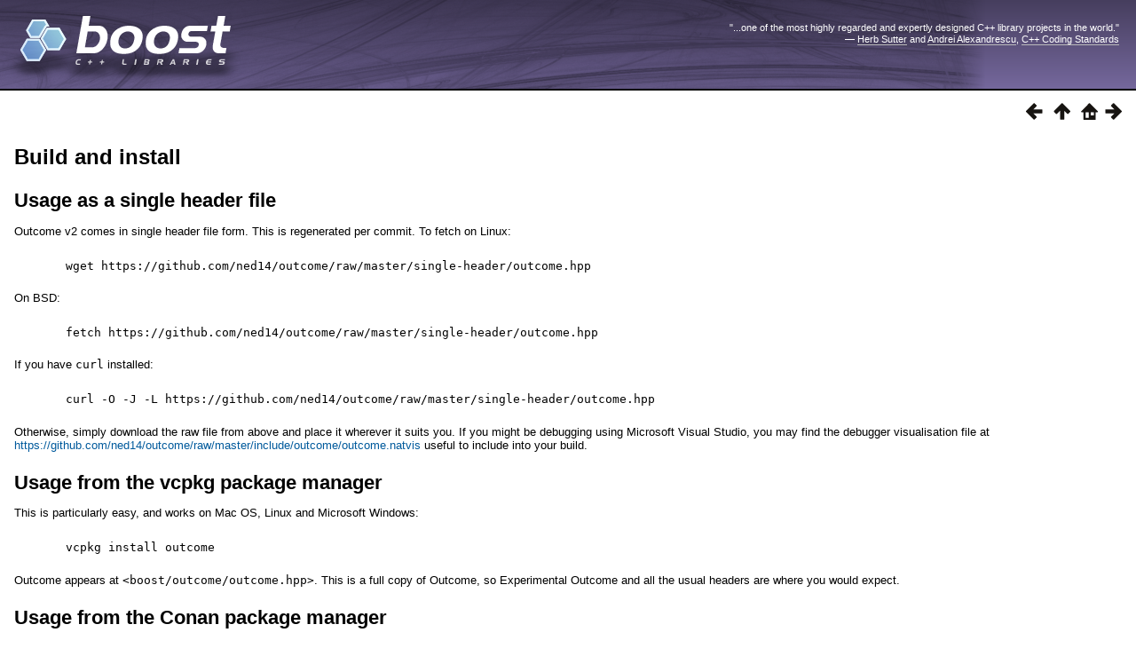

--- FILE ---
content_type: text/html; charset=utf-8
request_url: https://boostorg.github.io/outcome/build.html
body_size: 3308
content:
<!DOCTYPE html PUBLIC "-//W3C//DTD HTML 4.01 Transitional//EN" "http://www.w3.org/TR/html4/loose.dtd">
<html><meta http-equiv="Content-Type" content="text/html; charset=utf-8">
<title>Build and install - Boost.Outcome documentation</title>
<link rel="stylesheet" href="./css/boost.css" type="text/css">
<meta name="generator" content="Hugo 0.52 with Boostdoc theme">
<meta name="viewport" content="width=device-width,initial-scale=1.0"/>

<link rel="icon" href="./images/favicon.ico" type="image/ico"/>
<body><div id="boost-common-heading-doc" style="background: #574D74 url('images/header-bg.png') repeat-x top left;">
  <div class="heading-inner" style="background: url('images/header-fg.png') no-repeat top left;">
  <div class="heading-placard"></div>

  <h1 class="heading-title">
    <a href="./">
      <img src="./images/space.png" alt="Boost C++ Libraries" class="heading-logo" />
      <span class="heading-boost">Boost</span>
      <span class="heading-cpplibraries">C++ Libraries</span>
    </a>
  </h1>

  <p class="heading-quote">
    <q>...one of the most highly
    regarded and expertly designed C++ library projects in the
    world.</q> <span class="heading-attribution">&mdash; <a href=
    "http://www.gotw.ca/" class="external">Herb Sutter</a> and <a href=
    "http://en.wikipedia.org/wiki/Andrei_Alexandrescu" class="external">Andrei
    Alexandrescu</a>, <a href=
    "http://safari.awprofessional.com/?XmlId=0321113586" class="external">C++
    Coding Standards</a></span></p>
  </div>
</div>
<div id="boost-common-heading-doc-spacer"></div><div class="spirit-nav">
<a accesskey="p" href="./requirements.html"><img src="./images/prev.png" alt="Prev"></a>
    <a accesskey="u" href="./index.html"><img src="./images/up.png" alt="Up"></a>
    <a accesskey="h" href="./index.html"><img src="./images/home.png" alt="Home"></a><a accesskey="n" href="./alternatives.html"><img src="./images/next.png" alt="Next"></a></div><div id="content">

  <div class="titlepage"><div><div><h1 style="clear: both">Build and install</h1></div></div></div>


<h2 id="usage-as-a-single-header-file">Usage as a single header file</h2>

<p>Outcome v2 comes in single header file form. This is regenerated per commit. To fetch
on Linux:</p>

<pre><code>wget https://github.com/ned14/outcome/raw/master/single-header/outcome.hpp
</code></pre>

<p>On BSD:</p>

<pre><code>fetch https://github.com/ned14/outcome/raw/master/single-header/outcome.hpp
</code></pre>

<p>If you have <code>curl</code> installed:</p>

<pre><code>curl -O -J -L https://github.com/ned14/outcome/raw/master/single-header/outcome.hpp
</code></pre>

<p>Otherwise, simply download the raw file from above and place it wherever it suits you.
If you might be debugging using Microsoft Visual Studio, you may find the debugger
visualisation file at <a href="https://github.com/ned14/outcome/raw/master/include/outcome/outcome.natvis">https://github.com/ned14/outcome/raw/master/include/outcome/outcome.natvis</a>
useful to include into your build.</p>

<h2 id="usage-from-the-vcpkg-package-manager">Usage from the vcpkg package manager</h2>

<p>This is particularly easy, and works on Mac OS, Linux and Microsoft Windows:</p>

<pre><code>vcpkg install outcome
</code></pre>

<p>Outcome appears at <code>&lt;boost/outcome/outcome.hpp&gt;</code>. This is a full copy of Outcome, so
Experimental Outcome and all the usual headers are where you would expect.</p>

<h2 id="usage-from-the-conan-package-manager">Usage from the Conan package manager</h2>

<p><em>(thanks to Théo Delrieu for contributing this support)</em></p>

<p>At the command line, add the bintray repo for Outcome to conan:</p>

<pre><code>conan remote add outcome https://api.bintray.com/conan/ned14/Outcome
</code></pre>

<p>Now simply add this to your Conan build:</p>

<pre><code>[requires]
Outcome/master@ned14/stable
</code></pre>

<p>Outcome will be made available by Conan at <code>&lt;outcome.hpp&gt;</code>.</p>

<h2 id="usage-from-the-cmake-hunter-package-manager">Usage from the cmake hunter package manager</h2>

<p>Outcome has not been submitted to the main cmake hunter package manager repo yet.
You can however add it as a git submodule:</p>

<pre><code>cd yourthirdpartyrepodir
git submodule add https://github.com/ned14/quickcpplib
git submodule add https://github.com/ned14/outcome
cd ..
git submodule update --init --recursive
</code></pre>

<p>Now tell cmake hunter about a git submoduled cmake hunter package by
adding to your project&rsquo;s <code>cmake/Hunter/config.cmake</code>:</p>

<pre><code>hunter_config(quickcpplib GIT_SUBMODULE &quot;yourthirdpartyrepodir/quickcpplib&quot;)
hunter_config(outcome GIT_SUBMODULE &quot;yourthirdpartyrepodir/outcome&quot;)
</code></pre>

<p>&hellip; and finally to your <code>CMakeLists.txt</code>, now add outcome as if it were
an ordinary cmake hunter package:</p>

<pre><code>hunter_add_package(quickcpplib)
find_package(quickcpplib CONFIG REQUIRED)
hunter_add_package(outcome)
find_package(outcome CONFIG REQUIRED)
</code></pre>

<p>Now you tell cmake to link to outcome as usual (see below for cmake targets):</p>

<pre><code>target_link_libraries(mytarget outcome::hl)
</code></pre>

<h2 id="usage-as-a-git-submodule">Usage as a git submodule</h2>

<p>If you are very keen on tracking very latest Outcome, you can add it as a git
submodule to your project so you can keep abreast of bug fixes. Here is how:</p>

<pre><code>git submodule add https://github.com/ned14/outcome
cd outcome
git checkout master
git submodule update --init --recursive
</code></pre>

<p>After this you can bring Outcome into your code using:</p>

<pre><code>#include &quot;outcome/single-header/outcome.hpp&quot;
</code></pre>

<p>That&rsquo;s it, you are ready to go. From time to time, you may wish to update to
latest:</p>

<pre><code>cd outcome
git pull
git submodule update
</code></pre>

<h2 id="usage-as-a-stable-source-tarball">Usage as a stable source tarball</h2>

<p>If you would prefer a single source tarball of the stable and develop branches
known to have had all unit tests passing on all platforms, containing all the
documentation, tests and sources, this can always be retrieved from:</p>

<p><a href="https://github.com/ned14/outcome/releases">https://github.com/ned14/outcome/releases</a></p>

<p>This tarball is automatically generated when Outcome fully compiles and passes
all unit tests on all platforms tested by the CIs. This currently includes:</p>

<ul>
<li>Linux: GCC 7.5, clang 9, clang 11</li>
<li>MacOS: XCode 12</li>
<li>Windows: VS2019.7</li>
</ul>

<p>All unit tests are executed under the Address and Undefined Behaviour sanitisers.</p>

<p>It should be emphasised that newer compilers are not tested, so there is
an unlikely chance that the tarball may not work on a newer compiler.</p>

<hr>

<h1 id="running-the-unit-test-suite">Running the unit test suite</h1>

<p>To run the unit test suite you will need cmake 3.3 or later installed.</p>

<pre><code>mkdir build
cd build
cmake ..
cmake --build .
ctest
</code></pre>

<p>On some cmake generators (Visual Studio, Xcode) you may need to tell cmake build a configuration
like Release or Debug. Similarly, ctest needs to be told the same e.g.</p>

<pre><code>mkdir build
cd build
cmake ..
cmake --build . --config Release
ctest -C Release
</code></pre>

<p><a href="http://my.cdash.org/index.php?project=Boost.Outcome">Per commit, tests are run by Travis and uploaded to a CDash dashboard here</a>.</p>

<hr>

<h1 id="cmake-find-package-imported-targets-support">CMake <code>find_package()</code> imported targets support</h1>

<p>Outcome fully complies with cmake install, so by installing Outcome, it can be
found by cmake&rsquo;s <code>find_package()</code>.</p>

<pre><code>mkdir build
cd build
cmake ..
cmake --build .
sudo cmake --build . --target install
</code></pre>

<h1 id="modular-cmake-build-support">Modular CMake build support</h1>

<p>If you are using Outcome in a CMake project, Outcome is a &ldquo;modular cmake&rdquo; project
using only modern cmake 3 throughout. This lets you add the Outcome directory as a
cmake subdirectory with no unexpected consequence on the rest of your cmake. You will need
to be using cmake 3.3 or better.</p>

<pre><code>add_subdirectory(
  &quot;${CMAKE_CURRENT_SOURCE_DIR}/outcome&quot;  # path to outcome source
  &quot;${CMAKE_CURRENT_BINARY_DIR}/outcome&quot;  # your choice of where to put binaries
  EXCLUDE_FROM_ALL                       # please only lazy build outcome on demand
)
</code></pre>

<p>Outcome&rsquo;s cmake has the following useful products:</p>

<ul>
<li><code>outcome::hl</code> (target): the Outcome header-only library. Add this to any
<code>target_link_libraries()</code> in your cmake to bring in Outcome as a header-only library. This will also
add to your link (via <code>PUBLIC</code>) any debugger visualisation support files, any system library
dependencies and also force all consuming executables to be configured with a minimum
of C++ 14 as Outcome requires a minimum of that.</li>
<li><code>outcome_TEST_TARGETS</code> (list): a list of targets which generate Outcome&rsquo;s test
suite. You can append this to your own test suite if you wish to run Outcome&rsquo;s test
suite along with your own.</li>
</ul>



        </div><p><small>Last revised: April 02, 2021 at 11:06:20 &#43;0100</small></p>
<hr>
<div class="spirit-nav">
<a accesskey="p" href="./requirements.html"><img src="./images/prev.png" alt="Prev"></a>
    <a accesskey="u" href="./index.html"><img src="./images/up.png" alt="Up"></a>
    <a accesskey="h" href="./index.html"><img src="./images/home.png" alt="Home"></a><a accesskey="n" href="./alternatives.html"><img src="./images/next.png" alt="Next"></a></div></body>
</html>
